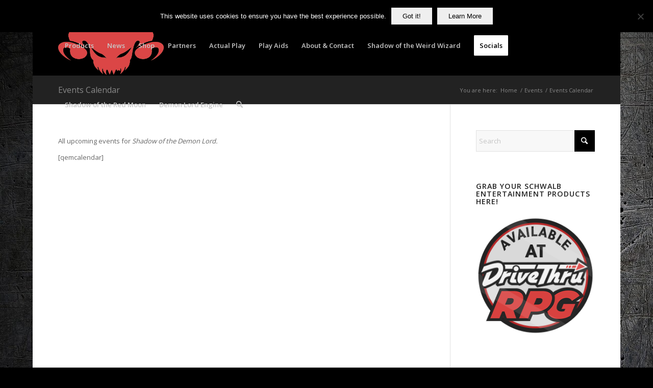

--- FILE ---
content_type: text/html; charset=UTF-8
request_url: https://schwalbentertainment.com/events/events-calendar/?qemmonth=4&qemyear=2023
body_size: 17155
content:
<!DOCTYPE html>
<html lang="en-US" class="html_boxed responsive av-preloader-disabled  html_header_top html_logo_left html_main_nav_header html_menu_right html_large html_header_sticky html_header_shrinking html_header_topbar_active html_mobile_menu_phone html_header_searchicon html_content_align_center html_header_unstick_top_disabled html_header_stretch_disabled html_elegant-blog html_av-overlay-side html_av-overlay-side-classic html_2 html_av-submenu-noclone html_entry_id_216 av-cookies-no-cookie-consent av-no-preview av-default-lightbox html_text_menu_active av-mobile-menu-switch-default">
<head>
<meta charset="UTF-8" />


<!-- mobile setting -->
<meta name="viewport" content="width=device-width, initial-scale=1">

<!-- Scripts/CSS and wp_head hook -->
<meta name='robots' content='index, follow, max-image-preview:large, max-snippet:-1, max-video-preview:-1' />

	<!-- This site is optimized with the Yoast SEO plugin v26.7 - https://yoast.com/wordpress/plugins/seo/ -->
	<title>Events Calendar - Schwalb Entertainment</title>
	<link rel="canonical" href="https://schwalbentertainment.com/events/events-calendar/" />
	<meta property="og:locale" content="en_US" />
	<meta property="og:type" content="article" />
	<meta property="og:title" content="Events Calendar - Schwalb Entertainment" />
	<meta property="og:description" content="All upcoming events for Shadow of the Demon Lord. [qemcalendar]" />
	<meta property="og:url" content="https://schwalbentertainment.com/events/events-calendar/" />
	<meta property="og:site_name" content="Schwalb Entertainment" />
	<meta property="article:publisher" content="https://www.facebook.com/schwalbentertainment" />
	<meta property="article:modified_time" content="2015-05-07T19:39:13+00:00" />
	<meta name="twitter:card" content="summary_large_image" />
	<meta name="twitter:site" content="@schwalb_ent" />
	<script type="application/ld+json" class="yoast-schema-graph">{"@context":"https://schema.org","@graph":[{"@type":"WebPage","@id":"https://schwalbentertainment.com/events/events-calendar/","url":"https://schwalbentertainment.com/events/events-calendar/","name":"Events Calendar - Schwalb Entertainment","isPartOf":{"@id":"https://schwalbentertainment.com/#website"},"datePublished":"2015-05-07T18:56:56+00:00","dateModified":"2015-05-07T19:39:13+00:00","breadcrumb":{"@id":"https://schwalbentertainment.com/events/events-calendar/#breadcrumb"},"inLanguage":"en-US","potentialAction":[{"@type":"ReadAction","target":["https://schwalbentertainment.com/events/events-calendar/"]}]},{"@type":"BreadcrumbList","@id":"https://schwalbentertainment.com/events/events-calendar/#breadcrumb","itemListElement":[{"@type":"ListItem","position":1,"name":"Home","item":"https://schwalbentertainment.com/"},{"@type":"ListItem","position":2,"name":"Events","item":"https://schwalbentertainment.com/events/"},{"@type":"ListItem","position":3,"name":"Events Calendar"}]},{"@type":"WebSite","@id":"https://schwalbentertainment.com/#website","url":"https://schwalbentertainment.com/","name":"Schwalb Entertainment","description":"The Demon Lord&#039;s Home Online!","publisher":{"@id":"https://schwalbentertainment.com/#organization"},"potentialAction":[{"@type":"SearchAction","target":{"@type":"EntryPoint","urlTemplate":"https://schwalbentertainment.com/?s={search_term_string}"},"query-input":{"@type":"PropertyValueSpecification","valueRequired":true,"valueName":"search_term_string"}}],"inLanguage":"en-US"},{"@type":"Organization","@id":"https://schwalbentertainment.com/#organization","name":"Schwalb Entertainment","url":"https://schwalbentertainment.com/","logo":{"@type":"ImageObject","inLanguage":"en-US","@id":"https://schwalbentertainment.com/#/schema/logo/image/","url":"https://schwalbentertainment.com/wp-content/uploads/2017/02/SE_Final-Logos-1.jpg","contentUrl":"https://schwalbentertainment.com/wp-content/uploads/2017/02/SE_Final-Logos-1.jpg","width":375,"height":208,"caption":"Schwalb Entertainment"},"image":{"@id":"https://schwalbentertainment.com/#/schema/logo/image/"},"sameAs":["https://www.facebook.com/schwalbentertainment","https://x.com/schwalb_ent"]}]}</script>
	<!-- / Yoast SEO plugin. -->


<link rel='dns-prefetch' href='//www.googletagmanager.com' />
<link rel="alternate" type="application/rss+xml" title="Schwalb Entertainment &raquo; Feed" href="https://schwalbentertainment.com/feed/" />
<link rel="alternate" type="application/rss+xml" title="Schwalb Entertainment &raquo; Comments Feed" href="https://schwalbentertainment.com/comments/feed/" />
<link rel="alternate" title="oEmbed (JSON)" type="application/json+oembed" href="https://schwalbentertainment.com/wp-json/oembed/1.0/embed?url=https%3A%2F%2Fschwalbentertainment.com%2Fevents%2Fevents-calendar%2F" />
<link rel="alternate" title="oEmbed (XML)" type="text/xml+oembed" href="https://schwalbentertainment.com/wp-json/oembed/1.0/embed?url=https%3A%2F%2Fschwalbentertainment.com%2Fevents%2Fevents-calendar%2F&#038;format=xml" />

<!-- google webfont font replacement -->

			<script type='text/javascript'>

				(function() {

					/*	check if webfonts are disabled by user setting via cookie - or user must opt in.	*/
					var html = document.getElementsByTagName('html')[0];
					var cookie_check = html.className.indexOf('av-cookies-needs-opt-in') >= 0 || html.className.indexOf('av-cookies-can-opt-out') >= 0;
					var allow_continue = true;
					var silent_accept_cookie = html.className.indexOf('av-cookies-user-silent-accept') >= 0;

					if( cookie_check && ! silent_accept_cookie )
					{
						if( ! document.cookie.match(/aviaCookieConsent/) || html.className.indexOf('av-cookies-session-refused') >= 0 )
						{
							allow_continue = false;
						}
						else
						{
							if( ! document.cookie.match(/aviaPrivacyRefuseCookiesHideBar/) )
							{
								allow_continue = false;
							}
							else if( ! document.cookie.match(/aviaPrivacyEssentialCookiesEnabled/) )
							{
								allow_continue = false;
							}
							else if( document.cookie.match(/aviaPrivacyGoogleWebfontsDisabled/) )
							{
								allow_continue = false;
							}
						}
					}

					if( allow_continue )
					{
						var f = document.createElement('link');

						f.type 	= 'text/css';
						f.rel 	= 'stylesheet';
						f.href 	= 'https://fonts.googleapis.com/css?family=Open+Sans:400,600&display=auto';
						f.id 	= 'avia-google-webfont';

						document.getElementsByTagName('head')[0].appendChild(f);
					}
				})();

			</script>
			<style id='wp-img-auto-sizes-contain-inline-css' type='text/css'>
img:is([sizes=auto i],[sizes^="auto," i]){contain-intrinsic-size:3000px 1500px}
/*# sourceURL=wp-img-auto-sizes-contain-inline-css */
</style>
<style id='wp-emoji-styles-inline-css' type='text/css'>

	img.wp-smiley, img.emoji {
		display: inline !important;
		border: none !important;
		box-shadow: none !important;
		height: 1em !important;
		width: 1em !important;
		margin: 0 0.07em !important;
		vertical-align: -0.1em !important;
		background: none !important;
		padding: 0 !important;
	}
/*# sourceURL=wp-emoji-styles-inline-css */
</style>
<style id='wp-block-library-inline-css' type='text/css'>
:root{--wp-block-synced-color:#7a00df;--wp-block-synced-color--rgb:122,0,223;--wp-bound-block-color:var(--wp-block-synced-color);--wp-editor-canvas-background:#ddd;--wp-admin-theme-color:#007cba;--wp-admin-theme-color--rgb:0,124,186;--wp-admin-theme-color-darker-10:#006ba1;--wp-admin-theme-color-darker-10--rgb:0,107,160.5;--wp-admin-theme-color-darker-20:#005a87;--wp-admin-theme-color-darker-20--rgb:0,90,135;--wp-admin-border-width-focus:2px}@media (min-resolution:192dpi){:root{--wp-admin-border-width-focus:1.5px}}.wp-element-button{cursor:pointer}:root .has-very-light-gray-background-color{background-color:#eee}:root .has-very-dark-gray-background-color{background-color:#313131}:root .has-very-light-gray-color{color:#eee}:root .has-very-dark-gray-color{color:#313131}:root .has-vivid-green-cyan-to-vivid-cyan-blue-gradient-background{background:linear-gradient(135deg,#00d084,#0693e3)}:root .has-purple-crush-gradient-background{background:linear-gradient(135deg,#34e2e4,#4721fb 50%,#ab1dfe)}:root .has-hazy-dawn-gradient-background{background:linear-gradient(135deg,#faaca8,#dad0ec)}:root .has-subdued-olive-gradient-background{background:linear-gradient(135deg,#fafae1,#67a671)}:root .has-atomic-cream-gradient-background{background:linear-gradient(135deg,#fdd79a,#004a59)}:root .has-nightshade-gradient-background{background:linear-gradient(135deg,#330968,#31cdcf)}:root .has-midnight-gradient-background{background:linear-gradient(135deg,#020381,#2874fc)}:root{--wp--preset--font-size--normal:16px;--wp--preset--font-size--huge:42px}.has-regular-font-size{font-size:1em}.has-larger-font-size{font-size:2.625em}.has-normal-font-size{font-size:var(--wp--preset--font-size--normal)}.has-huge-font-size{font-size:var(--wp--preset--font-size--huge)}.has-text-align-center{text-align:center}.has-text-align-left{text-align:left}.has-text-align-right{text-align:right}.has-fit-text{white-space:nowrap!important}#end-resizable-editor-section{display:none}.aligncenter{clear:both}.items-justified-left{justify-content:flex-start}.items-justified-center{justify-content:center}.items-justified-right{justify-content:flex-end}.items-justified-space-between{justify-content:space-between}.screen-reader-text{border:0;clip-path:inset(50%);height:1px;margin:-1px;overflow:hidden;padding:0;position:absolute;width:1px;word-wrap:normal!important}.screen-reader-text:focus{background-color:#ddd;clip-path:none;color:#444;display:block;font-size:1em;height:auto;left:5px;line-height:normal;padding:15px 23px 14px;text-decoration:none;top:5px;width:auto;z-index:100000}html :where(.has-border-color){border-style:solid}html :where([style*=border-top-color]){border-top-style:solid}html :where([style*=border-right-color]){border-right-style:solid}html :where([style*=border-bottom-color]){border-bottom-style:solid}html :where([style*=border-left-color]){border-left-style:solid}html :where([style*=border-width]){border-style:solid}html :where([style*=border-top-width]){border-top-style:solid}html :where([style*=border-right-width]){border-right-style:solid}html :where([style*=border-bottom-width]){border-bottom-style:solid}html :where([style*=border-left-width]){border-left-style:solid}html :where(img[class*=wp-image-]){height:auto;max-width:100%}:where(figure){margin:0 0 1em}html :where(.is-position-sticky){--wp-admin--admin-bar--position-offset:var(--wp-admin--admin-bar--height,0px)}@media screen and (max-width:600px){html :where(.is-position-sticky){--wp-admin--admin-bar--position-offset:0px}}

/*# sourceURL=wp-block-library-inline-css */
</style><style id='global-styles-inline-css' type='text/css'>
:root{--wp--preset--aspect-ratio--square: 1;--wp--preset--aspect-ratio--4-3: 4/3;--wp--preset--aspect-ratio--3-4: 3/4;--wp--preset--aspect-ratio--3-2: 3/2;--wp--preset--aspect-ratio--2-3: 2/3;--wp--preset--aspect-ratio--16-9: 16/9;--wp--preset--aspect-ratio--9-16: 9/16;--wp--preset--color--black: #000000;--wp--preset--color--cyan-bluish-gray: #abb8c3;--wp--preset--color--white: #ffffff;--wp--preset--color--pale-pink: #f78da7;--wp--preset--color--vivid-red: #cf2e2e;--wp--preset--color--luminous-vivid-orange: #ff6900;--wp--preset--color--luminous-vivid-amber: #fcb900;--wp--preset--color--light-green-cyan: #7bdcb5;--wp--preset--color--vivid-green-cyan: #00d084;--wp--preset--color--pale-cyan-blue: #8ed1fc;--wp--preset--color--vivid-cyan-blue: #0693e3;--wp--preset--color--vivid-purple: #9b51e0;--wp--preset--color--metallic-red: #b02b2c;--wp--preset--color--maximum-yellow-red: #edae44;--wp--preset--color--yellow-sun: #eeee22;--wp--preset--color--palm-leaf: #83a846;--wp--preset--color--aero: #7bb0e7;--wp--preset--color--old-lavender: #745f7e;--wp--preset--color--steel-teal: #5f8789;--wp--preset--color--raspberry-pink: #d65799;--wp--preset--color--medium-turquoise: #4ecac2;--wp--preset--gradient--vivid-cyan-blue-to-vivid-purple: linear-gradient(135deg,rgb(6,147,227) 0%,rgb(155,81,224) 100%);--wp--preset--gradient--light-green-cyan-to-vivid-green-cyan: linear-gradient(135deg,rgb(122,220,180) 0%,rgb(0,208,130) 100%);--wp--preset--gradient--luminous-vivid-amber-to-luminous-vivid-orange: linear-gradient(135deg,rgb(252,185,0) 0%,rgb(255,105,0) 100%);--wp--preset--gradient--luminous-vivid-orange-to-vivid-red: linear-gradient(135deg,rgb(255,105,0) 0%,rgb(207,46,46) 100%);--wp--preset--gradient--very-light-gray-to-cyan-bluish-gray: linear-gradient(135deg,rgb(238,238,238) 0%,rgb(169,184,195) 100%);--wp--preset--gradient--cool-to-warm-spectrum: linear-gradient(135deg,rgb(74,234,220) 0%,rgb(151,120,209) 20%,rgb(207,42,186) 40%,rgb(238,44,130) 60%,rgb(251,105,98) 80%,rgb(254,248,76) 100%);--wp--preset--gradient--blush-light-purple: linear-gradient(135deg,rgb(255,206,236) 0%,rgb(152,150,240) 100%);--wp--preset--gradient--blush-bordeaux: linear-gradient(135deg,rgb(254,205,165) 0%,rgb(254,45,45) 50%,rgb(107,0,62) 100%);--wp--preset--gradient--luminous-dusk: linear-gradient(135deg,rgb(255,203,112) 0%,rgb(199,81,192) 50%,rgb(65,88,208) 100%);--wp--preset--gradient--pale-ocean: linear-gradient(135deg,rgb(255,245,203) 0%,rgb(182,227,212) 50%,rgb(51,167,181) 100%);--wp--preset--gradient--electric-grass: linear-gradient(135deg,rgb(202,248,128) 0%,rgb(113,206,126) 100%);--wp--preset--gradient--midnight: linear-gradient(135deg,rgb(2,3,129) 0%,rgb(40,116,252) 100%);--wp--preset--font-size--small: 1rem;--wp--preset--font-size--medium: 1.125rem;--wp--preset--font-size--large: 1.75rem;--wp--preset--font-size--x-large: clamp(1.75rem, 3vw, 2.25rem);--wp--preset--spacing--20: 0.44rem;--wp--preset--spacing--30: 0.67rem;--wp--preset--spacing--40: 1rem;--wp--preset--spacing--50: 1.5rem;--wp--preset--spacing--60: 2.25rem;--wp--preset--spacing--70: 3.38rem;--wp--preset--spacing--80: 5.06rem;--wp--preset--shadow--natural: 6px 6px 9px rgba(0, 0, 0, 0.2);--wp--preset--shadow--deep: 12px 12px 50px rgba(0, 0, 0, 0.4);--wp--preset--shadow--sharp: 6px 6px 0px rgba(0, 0, 0, 0.2);--wp--preset--shadow--outlined: 6px 6px 0px -3px rgb(255, 255, 255), 6px 6px rgb(0, 0, 0);--wp--preset--shadow--crisp: 6px 6px 0px rgb(0, 0, 0);}:root { --wp--style--global--content-size: 800px;--wp--style--global--wide-size: 1130px; }:where(body) { margin: 0; }.wp-site-blocks > .alignleft { float: left; margin-right: 2em; }.wp-site-blocks > .alignright { float: right; margin-left: 2em; }.wp-site-blocks > .aligncenter { justify-content: center; margin-left: auto; margin-right: auto; }:where(.is-layout-flex){gap: 0.5em;}:where(.is-layout-grid){gap: 0.5em;}.is-layout-flow > .alignleft{float: left;margin-inline-start: 0;margin-inline-end: 2em;}.is-layout-flow > .alignright{float: right;margin-inline-start: 2em;margin-inline-end: 0;}.is-layout-flow > .aligncenter{margin-left: auto !important;margin-right: auto !important;}.is-layout-constrained > .alignleft{float: left;margin-inline-start: 0;margin-inline-end: 2em;}.is-layout-constrained > .alignright{float: right;margin-inline-start: 2em;margin-inline-end: 0;}.is-layout-constrained > .aligncenter{margin-left: auto !important;margin-right: auto !important;}.is-layout-constrained > :where(:not(.alignleft):not(.alignright):not(.alignfull)){max-width: var(--wp--style--global--content-size);margin-left: auto !important;margin-right: auto !important;}.is-layout-constrained > .alignwide{max-width: var(--wp--style--global--wide-size);}body .is-layout-flex{display: flex;}.is-layout-flex{flex-wrap: wrap;align-items: center;}.is-layout-flex > :is(*, div){margin: 0;}body .is-layout-grid{display: grid;}.is-layout-grid > :is(*, div){margin: 0;}body{padding-top: 0px;padding-right: 0px;padding-bottom: 0px;padding-left: 0px;}a:where(:not(.wp-element-button)){text-decoration: underline;}:root :where(.wp-element-button, .wp-block-button__link){background-color: #32373c;border-width: 0;color: #fff;font-family: inherit;font-size: inherit;font-style: inherit;font-weight: inherit;letter-spacing: inherit;line-height: inherit;padding-top: calc(0.667em + 2px);padding-right: calc(1.333em + 2px);padding-bottom: calc(0.667em + 2px);padding-left: calc(1.333em + 2px);text-decoration: none;text-transform: inherit;}.has-black-color{color: var(--wp--preset--color--black) !important;}.has-cyan-bluish-gray-color{color: var(--wp--preset--color--cyan-bluish-gray) !important;}.has-white-color{color: var(--wp--preset--color--white) !important;}.has-pale-pink-color{color: var(--wp--preset--color--pale-pink) !important;}.has-vivid-red-color{color: var(--wp--preset--color--vivid-red) !important;}.has-luminous-vivid-orange-color{color: var(--wp--preset--color--luminous-vivid-orange) !important;}.has-luminous-vivid-amber-color{color: var(--wp--preset--color--luminous-vivid-amber) !important;}.has-light-green-cyan-color{color: var(--wp--preset--color--light-green-cyan) !important;}.has-vivid-green-cyan-color{color: var(--wp--preset--color--vivid-green-cyan) !important;}.has-pale-cyan-blue-color{color: var(--wp--preset--color--pale-cyan-blue) !important;}.has-vivid-cyan-blue-color{color: var(--wp--preset--color--vivid-cyan-blue) !important;}.has-vivid-purple-color{color: var(--wp--preset--color--vivid-purple) !important;}.has-metallic-red-color{color: var(--wp--preset--color--metallic-red) !important;}.has-maximum-yellow-red-color{color: var(--wp--preset--color--maximum-yellow-red) !important;}.has-yellow-sun-color{color: var(--wp--preset--color--yellow-sun) !important;}.has-palm-leaf-color{color: var(--wp--preset--color--palm-leaf) !important;}.has-aero-color{color: var(--wp--preset--color--aero) !important;}.has-old-lavender-color{color: var(--wp--preset--color--old-lavender) !important;}.has-steel-teal-color{color: var(--wp--preset--color--steel-teal) !important;}.has-raspberry-pink-color{color: var(--wp--preset--color--raspberry-pink) !important;}.has-medium-turquoise-color{color: var(--wp--preset--color--medium-turquoise) !important;}.has-black-background-color{background-color: var(--wp--preset--color--black) !important;}.has-cyan-bluish-gray-background-color{background-color: var(--wp--preset--color--cyan-bluish-gray) !important;}.has-white-background-color{background-color: var(--wp--preset--color--white) !important;}.has-pale-pink-background-color{background-color: var(--wp--preset--color--pale-pink) !important;}.has-vivid-red-background-color{background-color: var(--wp--preset--color--vivid-red) !important;}.has-luminous-vivid-orange-background-color{background-color: var(--wp--preset--color--luminous-vivid-orange) !important;}.has-luminous-vivid-amber-background-color{background-color: var(--wp--preset--color--luminous-vivid-amber) !important;}.has-light-green-cyan-background-color{background-color: var(--wp--preset--color--light-green-cyan) !important;}.has-vivid-green-cyan-background-color{background-color: var(--wp--preset--color--vivid-green-cyan) !important;}.has-pale-cyan-blue-background-color{background-color: var(--wp--preset--color--pale-cyan-blue) !important;}.has-vivid-cyan-blue-background-color{background-color: var(--wp--preset--color--vivid-cyan-blue) !important;}.has-vivid-purple-background-color{background-color: var(--wp--preset--color--vivid-purple) !important;}.has-metallic-red-background-color{background-color: var(--wp--preset--color--metallic-red) !important;}.has-maximum-yellow-red-background-color{background-color: var(--wp--preset--color--maximum-yellow-red) !important;}.has-yellow-sun-background-color{background-color: var(--wp--preset--color--yellow-sun) !important;}.has-palm-leaf-background-color{background-color: var(--wp--preset--color--palm-leaf) !important;}.has-aero-background-color{background-color: var(--wp--preset--color--aero) !important;}.has-old-lavender-background-color{background-color: var(--wp--preset--color--old-lavender) !important;}.has-steel-teal-background-color{background-color: var(--wp--preset--color--steel-teal) !important;}.has-raspberry-pink-background-color{background-color: var(--wp--preset--color--raspberry-pink) !important;}.has-medium-turquoise-background-color{background-color: var(--wp--preset--color--medium-turquoise) !important;}.has-black-border-color{border-color: var(--wp--preset--color--black) !important;}.has-cyan-bluish-gray-border-color{border-color: var(--wp--preset--color--cyan-bluish-gray) !important;}.has-white-border-color{border-color: var(--wp--preset--color--white) !important;}.has-pale-pink-border-color{border-color: var(--wp--preset--color--pale-pink) !important;}.has-vivid-red-border-color{border-color: var(--wp--preset--color--vivid-red) !important;}.has-luminous-vivid-orange-border-color{border-color: var(--wp--preset--color--luminous-vivid-orange) !important;}.has-luminous-vivid-amber-border-color{border-color: var(--wp--preset--color--luminous-vivid-amber) !important;}.has-light-green-cyan-border-color{border-color: var(--wp--preset--color--light-green-cyan) !important;}.has-vivid-green-cyan-border-color{border-color: var(--wp--preset--color--vivid-green-cyan) !important;}.has-pale-cyan-blue-border-color{border-color: var(--wp--preset--color--pale-cyan-blue) !important;}.has-vivid-cyan-blue-border-color{border-color: var(--wp--preset--color--vivid-cyan-blue) !important;}.has-vivid-purple-border-color{border-color: var(--wp--preset--color--vivid-purple) !important;}.has-metallic-red-border-color{border-color: var(--wp--preset--color--metallic-red) !important;}.has-maximum-yellow-red-border-color{border-color: var(--wp--preset--color--maximum-yellow-red) !important;}.has-yellow-sun-border-color{border-color: var(--wp--preset--color--yellow-sun) !important;}.has-palm-leaf-border-color{border-color: var(--wp--preset--color--palm-leaf) !important;}.has-aero-border-color{border-color: var(--wp--preset--color--aero) !important;}.has-old-lavender-border-color{border-color: var(--wp--preset--color--old-lavender) !important;}.has-steel-teal-border-color{border-color: var(--wp--preset--color--steel-teal) !important;}.has-raspberry-pink-border-color{border-color: var(--wp--preset--color--raspberry-pink) !important;}.has-medium-turquoise-border-color{border-color: var(--wp--preset--color--medium-turquoise) !important;}.has-vivid-cyan-blue-to-vivid-purple-gradient-background{background: var(--wp--preset--gradient--vivid-cyan-blue-to-vivid-purple) !important;}.has-light-green-cyan-to-vivid-green-cyan-gradient-background{background: var(--wp--preset--gradient--light-green-cyan-to-vivid-green-cyan) !important;}.has-luminous-vivid-amber-to-luminous-vivid-orange-gradient-background{background: var(--wp--preset--gradient--luminous-vivid-amber-to-luminous-vivid-orange) !important;}.has-luminous-vivid-orange-to-vivid-red-gradient-background{background: var(--wp--preset--gradient--luminous-vivid-orange-to-vivid-red) !important;}.has-very-light-gray-to-cyan-bluish-gray-gradient-background{background: var(--wp--preset--gradient--very-light-gray-to-cyan-bluish-gray) !important;}.has-cool-to-warm-spectrum-gradient-background{background: var(--wp--preset--gradient--cool-to-warm-spectrum) !important;}.has-blush-light-purple-gradient-background{background: var(--wp--preset--gradient--blush-light-purple) !important;}.has-blush-bordeaux-gradient-background{background: var(--wp--preset--gradient--blush-bordeaux) !important;}.has-luminous-dusk-gradient-background{background: var(--wp--preset--gradient--luminous-dusk) !important;}.has-pale-ocean-gradient-background{background: var(--wp--preset--gradient--pale-ocean) !important;}.has-electric-grass-gradient-background{background: var(--wp--preset--gradient--electric-grass) !important;}.has-midnight-gradient-background{background: var(--wp--preset--gradient--midnight) !important;}.has-small-font-size{font-size: var(--wp--preset--font-size--small) !important;}.has-medium-font-size{font-size: var(--wp--preset--font-size--medium) !important;}.has-large-font-size{font-size: var(--wp--preset--font-size--large) !important;}.has-x-large-font-size{font-size: var(--wp--preset--font-size--x-large) !important;}
/*# sourceURL=global-styles-inline-css */
</style>

<link rel='stylesheet' id='cookie-notice-front-css' href='https://schwalbentertainment.com/wp-content/plugins/cookie-notice/css/front.min.css?ver=2.5.11' type='text/css' media='all' />
<link rel='stylesheet' id='tablepress-default-css' href='https://schwalbentertainment.com/wp-content/plugins/tablepress/css/build/default.css?ver=3.2.6' type='text/css' media='all' />
<link rel='stylesheet' id='avia-merged-styles-css' href='https://schwalbentertainment.com/wp-content/uploads/dynamic_avia/avia-merged-styles-007ff9634aee22f1027fcddf17e8a947---696b62267172e.css' type='text/css' media='all' />
<script type="text/javascript" src="https://schwalbentertainment.com/wp-includes/js/jquery/jquery.min.js?ver=3.7.1" id="jquery-core-js"></script>
<script type="text/javascript" src="https://schwalbentertainment.com/wp-includes/js/jquery/jquery-migrate.min.js?ver=3.4.1" id="jquery-migrate-js"></script>
<script type="text/javascript" id="cookie-notice-front-js-before">
/* <![CDATA[ */
var cnArgs = {"ajaxUrl":"https:\/\/schwalbentertainment.com\/wp-admin\/admin-ajax.php","nonce":"053eedc480","hideEffect":"fade","position":"top","onScroll":false,"onScrollOffset":100,"onClick":false,"cookieName":"cookie_notice_accepted","cookieTime":7862400,"cookieTimeRejected":2592000,"globalCookie":false,"redirection":false,"cache":false,"revokeCookies":false,"revokeCookiesOpt":"automatic"};

//# sourceURL=cookie-notice-front-js-before
/* ]]> */
</script>
<script type="text/javascript" src="https://schwalbentertainment.com/wp-content/plugins/cookie-notice/js/front.min.js?ver=2.5.11" id="cookie-notice-front-js"></script>
<script type="text/javascript" src="https://www.googletagmanager.com/gtag/js?id=UA-91816821-1&amp;ver=6.9" id="wk-analytics-script-js"></script>
<script type="text/javascript" id="wk-analytics-script-js-after">
/* <![CDATA[ */
function shouldTrack(){
var trackLoggedIn = false;
var loggedIn = false;
if(!loggedIn){
return true;
} else if( trackLoggedIn ) {
return true;
}
return false;
}
function hasWKGoogleAnalyticsCookie() {
return (new RegExp('wp_wk_ga_untrack_' + document.location.hostname)).test(document.cookie);
}
if (!hasWKGoogleAnalyticsCookie() && shouldTrack()) {
//Google Analytics
window.dataLayer = window.dataLayer || [];
function gtag(){dataLayer.push(arguments);}
gtag('js', new Date());
gtag('config', 'UA-91816821-1');
}

//# sourceURL=wk-analytics-script-js-after
/* ]]> */
</script>
<script type="text/javascript" src="https://schwalbentertainment.com/wp-content/uploads/dynamic_avia/avia-head-scripts-4eef96767e7ec578c4dcc5eae96076c2---696b62268d628.js" id="avia-head-scripts-js"></script>
<link rel="https://api.w.org/" href="https://schwalbentertainment.com/wp-json/" /><link rel="alternate" title="JSON" type="application/json" href="https://schwalbentertainment.com/wp-json/wp/v2/pages/216" /><script type="text/javascript">
(function(url){
	if(/(?:Chrome\/26\.0\.1410\.63 Safari\/537\.31|WordfenceTestMonBot)/.test(navigator.userAgent)){ return; }
	var addEvent = function(evt, handler) {
		if (window.addEventListener) {
			document.addEventListener(evt, handler, false);
		} else if (window.attachEvent) {
			document.attachEvent('on' + evt, handler);
		}
	};
	var removeEvent = function(evt, handler) {
		if (window.removeEventListener) {
			document.removeEventListener(evt, handler, false);
		} else if (window.detachEvent) {
			document.detachEvent('on' + evt, handler);
		}
	};
	var evts = 'contextmenu dblclick drag dragend dragenter dragleave dragover dragstart drop keydown keypress keyup mousedown mousemove mouseout mouseover mouseup mousewheel scroll'.split(' ');
	var logHuman = function() {
		if (window.wfLogHumanRan) { return; }
		window.wfLogHumanRan = true;
		var wfscr = document.createElement('script');
		wfscr.type = 'text/javascript';
		wfscr.async = true;
		wfscr.src = url + '&r=' + Math.random();
		(document.getElementsByTagName('head')[0]||document.getElementsByTagName('body')[0]).appendChild(wfscr);
		for (var i = 0; i < evts.length; i++) {
			removeEvent(evts[i], logHuman);
		}
	};
	for (var i = 0; i < evts.length; i++) {
		addEvent(evts[i], logHuman);
	}
})('//schwalbentertainment.com/?wordfence_lh=1&hid=D9193401723D432A345E69667040277B');
</script>
<link rel="icon" href="https://schwalbentertainment.com/wp-content/uploads/2017/02/favicon.png" type="image/png">
<!--[if lt IE 9]><script src="https://schwalbentertainment.com/wp-content/themes/enfold/js/html5shiv.js"></script><![endif]--><link rel="profile" href="https://gmpg.org/xfn/11" />
<link rel="alternate" type="application/rss+xml" title="Schwalb Entertainment RSS2 Feed" href="https://schwalbentertainment.com/feed/" />
<link rel="pingback" href="https://schwalbentertainment.com/xmlrpc.php" />
<style type="text/css">.recentcomments a{display:inline !important;padding:0 !important;margin:0 !important;}</style>
<!-- To speed up the rendering and to display the site as fast as possible to the user we include some styles and scripts for above the fold content inline -->
<script type="text/javascript">'use strict';var avia_is_mobile=!1;if(/Android|webOS|iPhone|iPad|iPod|BlackBerry|IEMobile|Opera Mini/i.test(navigator.userAgent)&&'ontouchstart' in document.documentElement){avia_is_mobile=!0;document.documentElement.className+=' avia_mobile '}
else{document.documentElement.className+=' avia_desktop '};document.documentElement.className+=' js_active ';(function(){var e=['-webkit-','-moz-','-ms-',''],n='',o=!1,a=!1;for(var t in e){if(e[t]+'transform' in document.documentElement.style){o=!0;n=e[t]+'transform'};if(e[t]+'perspective' in document.documentElement.style){a=!0}};if(o){document.documentElement.className+=' avia_transform '};if(a){document.documentElement.className+=' avia_transform3d '};if(typeof document.getElementsByClassName=='function'&&typeof document.documentElement.getBoundingClientRect=='function'&&avia_is_mobile==!1){if(n&&window.innerHeight>0){setTimeout(function(){var e=0,o={},a=0,t=document.getElementsByClassName('av-parallax'),i=window.pageYOffset||document.documentElement.scrollTop;for(e=0;e<t.length;e++){t[e].style.top='0px';o=t[e].getBoundingClientRect();a=Math.ceil((window.innerHeight+i-o.top)*0.3);t[e].style[n]='translate(0px, '+a+'px)';t[e].style.top='auto';t[e].className+=' enabled-parallax '}},50)}}})();</script><style type="text/css">
		@font-face {font-family: 'entypo-fontello-enfold'; font-weight: normal; font-style: normal; font-display: auto;
		src: url('https://schwalbentertainment.com/wp-content/themes/enfold/config-templatebuilder/avia-template-builder/assets/fonts/entypo-fontello-enfold/entypo-fontello-enfold.woff2') format('woff2'),
		url('https://schwalbentertainment.com/wp-content/themes/enfold/config-templatebuilder/avia-template-builder/assets/fonts/entypo-fontello-enfold/entypo-fontello-enfold.woff') format('woff'),
		url('https://schwalbentertainment.com/wp-content/themes/enfold/config-templatebuilder/avia-template-builder/assets/fonts/entypo-fontello-enfold/entypo-fontello-enfold.ttf') format('truetype'),
		url('https://schwalbentertainment.com/wp-content/themes/enfold/config-templatebuilder/avia-template-builder/assets/fonts/entypo-fontello-enfold/entypo-fontello-enfold.svg#entypo-fontello-enfold') format('svg'),
		url('https://schwalbentertainment.com/wp-content/themes/enfold/config-templatebuilder/avia-template-builder/assets/fonts/entypo-fontello-enfold/entypo-fontello-enfold.eot'),
		url('https://schwalbentertainment.com/wp-content/themes/enfold/config-templatebuilder/avia-template-builder/assets/fonts/entypo-fontello-enfold/entypo-fontello-enfold.eot?#iefix') format('embedded-opentype');
		}

		#top .avia-font-entypo-fontello-enfold, body .avia-font-entypo-fontello-enfold, html body [data-av_iconfont='entypo-fontello-enfold']:before{ font-family: 'entypo-fontello-enfold'; }
		
		@font-face {font-family: 'entypo-fontello'; font-weight: normal; font-style: normal; font-display: auto;
		src: url('https://schwalbentertainment.com/wp-content/themes/enfold/config-templatebuilder/avia-template-builder/assets/fonts/entypo-fontello/entypo-fontello.woff2') format('woff2'),
		url('https://schwalbentertainment.com/wp-content/themes/enfold/config-templatebuilder/avia-template-builder/assets/fonts/entypo-fontello/entypo-fontello.woff') format('woff'),
		url('https://schwalbentertainment.com/wp-content/themes/enfold/config-templatebuilder/avia-template-builder/assets/fonts/entypo-fontello/entypo-fontello.ttf') format('truetype'),
		url('https://schwalbentertainment.com/wp-content/themes/enfold/config-templatebuilder/avia-template-builder/assets/fonts/entypo-fontello/entypo-fontello.svg#entypo-fontello') format('svg'),
		url('https://schwalbentertainment.com/wp-content/themes/enfold/config-templatebuilder/avia-template-builder/assets/fonts/entypo-fontello/entypo-fontello.eot'),
		url('https://schwalbentertainment.com/wp-content/themes/enfold/config-templatebuilder/avia-template-builder/assets/fonts/entypo-fontello/entypo-fontello.eot?#iefix') format('embedded-opentype');
		}

		#top .avia-font-entypo-fontello, body .avia-font-entypo-fontello, html body [data-av_iconfont='entypo-fontello']:before{ font-family: 'entypo-fontello'; }
		</style>

<!--
Debugging Info for Theme support: 

Theme: Enfold
Version: 7.1.3
Installed: enfold
AviaFramework Version: 5.6
AviaBuilder Version: 6.0
aviaElementManager Version: 1.0.1
ML:128-PU:87-PLA:12
WP:6.9
Compress: CSS:all theme files - JS:all theme files
Updates: enabled - token has changed and not verified
PLAu:10
-->
</head>

<body data-rsssl=1 id="top" class="wp-singular page-template-default page page-id-216 page-child parent-pageid-221 wp-theme-enfold boxed rtl_columns av-curtain-numeric open_sans  cookies-not-set metaslider-plugin post-type-page avia-responsive-images-support" itemscope="itemscope" itemtype="https://schema.org/WebPage" >

	
	<div id='wrap_all'>

	
<header id='header' class='all_colors header_color dark_bg_color  av_header_top av_logo_left av_main_nav_header av_menu_right av_large av_header_sticky av_header_shrinking av_header_stretch_disabled av_mobile_menu_phone av_header_searchicon av_header_unstick_top_disabled av_bottom_nav_disabled  av_header_border_disabled' aria-label="Header" data-av_shrink_factor='50' role="banner" itemscope="itemscope" itemtype="https://schema.org/WPHeader" >

		<div id='header_meta' class='container_wrap container_wrap_meta  av_secondary_right av_extra_header_active av_entry_id_216'>

			      <div class='container'>
			      			      </div>
		</div>

		<div  id='header_main' class='container_wrap container_wrap_logo'>

        <div class='container av-logo-container'><div class='inner-container'><span class='logo avia-standard-logo'><a href='https://schwalbentertainment.com/' class='' aria-label='Schwalb Entertainment' title='Schwalb Entertainment'><img src="https://schwalbentertainment.com/wp-content/uploads/2015/01/red-logo-transparent.png" srcset="https://schwalbentertainment.com/wp-content/uploads/2015/01/red-logo-transparent.png 359w, https://schwalbentertainment.com/wp-content/uploads/2015/01/red-logo-transparent-300x168.png 300w" sizes="(max-width: 359px) 100vw, 359px" height="100" width="300" alt='Schwalb Entertainment' title='Schwalb Entertainment' /></a></span><nav class='main_menu' data-selectname='Select a page'  role="navigation" itemscope="itemscope" itemtype="https://schema.org/SiteNavigationElement" ><div class="avia-menu av-main-nav-wrap"><ul role="menu" class="menu av-main-nav" id="avia-menu"><li role="menuitem" id="menu-item-726" class="menu-item menu-item-type-post_type menu-item-object-page menu-item-has-children menu-item-top-level menu-item-top-level-1"><a href="https://schwalbentertainment.com/products/" itemprop="url" tabindex="0"><span class="avia-bullet"></span><span class="avia-menu-text">Products</span><span class="avia-menu-fx"><span class="avia-arrow-wrap"><span class="avia-arrow"></span></span></span></a>


<ul class="sub-menu">
	<li role="menuitem" id="menu-item-35" class="menu-item menu-item-type-post_type menu-item-object-page"><a href="https://schwalbentertainment.com/shadow-of-the-demon-lord/" itemprop="url" tabindex="0"><span class="avia-bullet"></span><span class="avia-menu-text">Shadow of the Demon Lord</span></a></li>
	<li role="menuitem" id="menu-item-6018" class="menu-item menu-item-type-custom menu-item-object-custom"><a href="https://schwalbentertainment.com/shadow-of-the-weird-wizard/" itemprop="url" tabindex="0"><span class="avia-bullet"></span><span class="avia-menu-text">Shadow of the Weird Wizard</span></a></li>
	<li role="menuitem" id="menu-item-3330" class="menu-item menu-item-type-post_type menu-item-object-page"><a href="https://schwalbentertainment.com/punkapocalyptic-the-roleplaying-game/" itemprop="url" tabindex="0"><span class="avia-bullet"></span><span class="avia-menu-text">PunkApocalyptic</span></a></li>
	<li role="menuitem" id="menu-item-732" class="menu-item menu-item-type-post_type menu-item-object-page"><a href="https://schwalbentertainment.com/godless-role-playing-game/" itemprop="url" tabindex="0"><span class="avia-bullet"></span><span class="avia-menu-text">Godless</span></a></li>
	<li role="menuitem" id="menu-item-4645" class="menu-item menu-item-type-post_type menu-item-object-page"><a href="https://schwalbentertainment.com/freeport/" itemprop="url" tabindex="0"><span class="avia-bullet"></span><span class="avia-menu-text">Freeport</span></a></li>
	<li role="menuitem" id="menu-item-4761" class="menu-item menu-item-type-post_type menu-item-object-page"><a href="https://schwalbentertainment.com/adventures/" itemprop="url" tabindex="0"><span class="avia-bullet"></span><span class="avia-menu-text">Adventures</span></a></li>
	<li role="menuitem" id="menu-item-5104" class="menu-item menu-item-type-post_type menu-item-object-page"><a href="https://schwalbentertainment.com/when-the-wolf-comes-rpg/" itemprop="url" tabindex="0"><span class="avia-bullet"></span><span class="avia-menu-text">When the Wolf Comes RPG</span></a></li>
	<li role="menuitem" id="menu-item-779" class="menu-item menu-item-type-post_type menu-item-object-page"><a href="https://schwalbentertainment.com/products/chronicles-demon-lord/" itemprop="url" tabindex="0"><span class="avia-bullet"></span><span class="avia-menu-text">Anthologies</span></a></li>
	<li role="menuitem" id="menu-item-733" class="menu-item menu-item-type-post_type menu-item-object-page"><a href="https://schwalbentertainment.com/products/accessories/" itemprop="url" tabindex="0"><span class="avia-bullet"></span><span class="avia-menu-text">Accessories</span></a></li>
</ul>
</li>
<li role="menuitem" id="menu-item-3019" class="menu-item menu-item-type-custom menu-item-object-custom menu-item-has-children menu-item-top-level menu-item-top-level-2"><a href="#" itemprop="url" tabindex="0"><span class="avia-bullet"></span><span class="avia-menu-text">News</span><span class="avia-menu-fx"><span class="avia-arrow-wrap"><span class="avia-arrow"></span></span></span></a>


<ul class="sub-menu">
	<li role="menuitem" id="menu-item-1024" class="menu-item menu-item-type-post_type menu-item-object-page"><a href="https://schwalbentertainment.com/news/subscribe-mailing-list/" itemprop="url" tabindex="0"><span class="avia-bullet"></span><span class="avia-menu-text">Subscribe to our mailing list</span></a></li>
	<li role="menuitem" id="menu-item-897" class="menu-item menu-item-type-taxonomy menu-item-object-category"><a href="https://schwalbentertainment.com/category/latest-releases/" itemprop="url" tabindex="0"><span class="avia-bullet"></span><span class="avia-menu-text">Latest Releases</span></a></li>
	<li role="menuitem" id="menu-item-896" class="menu-item menu-item-type-taxonomy menu-item-object-category"><a href="https://schwalbentertainment.com/category/news-and-events/" itemprop="url" tabindex="0"><span class="avia-bullet"></span><span class="avia-menu-text">News and Events</span></a></li>
	<li role="menuitem" id="menu-item-1281" class="menu-item menu-item-type-post_type menu-item-object-page"><a href="https://schwalbentertainment.com/news/media/" itemprop="url" tabindex="0"><span class="avia-bullet"></span><span class="avia-menu-text">Media &#038; Interviews</span></a></li>
	<li role="menuitem" id="menu-item-899" class="menu-item menu-item-type-taxonomy menu-item-object-category"><a href="https://schwalbentertainment.com/category/developer-notes/" itemprop="url" tabindex="0"><span class="avia-bullet"></span><span class="avia-menu-text">Developer Notes</span></a></li>
</ul>
</li>
<li role="menuitem" id="menu-item-36" class="menu-item menu-item-type-custom menu-item-object-custom menu-item-top-level menu-item-top-level-3"><a target="_blank" href="https://www.drivethrurpg.com/browse/pub/8782/Schwalb-Entertainment" itemprop="url" tabindex="0"><span class="avia-bullet"></span><span class="avia-menu-text">Shop</span><span class="avia-menu-fx"><span class="avia-arrow-wrap"><span class="avia-arrow"></span></span></span></a></li>
<li role="menuitem" id="menu-item-2089" class="menu-item menu-item-type-post_type menu-item-object-page menu-item-top-level menu-item-top-level-4"><a href="https://schwalbentertainment.com/partners/" itemprop="url" tabindex="0"><span class="avia-bullet"></span><span class="avia-menu-text">Partners</span><span class="avia-menu-fx"><span class="avia-arrow-wrap"><span class="avia-arrow"></span></span></span></a></li>
<li role="menuitem" id="menu-item-1980" class="menu-item menu-item-type-post_type menu-item-object-page menu-item-top-level menu-item-top-level-5"><a href="https://schwalbentertainment.com/news/demon-lord-actual-play/" itemprop="url" tabindex="0"><span class="avia-bullet"></span><span class="avia-menu-text">Actual Play</span><span class="avia-menu-fx"><span class="avia-arrow-wrap"><span class="avia-arrow"></span></span></span></a></li>
<li role="menuitem" id="menu-item-248" class="menu-item menu-item-type-post_type menu-item-object-page menu-item-has-children menu-item-top-level menu-item-top-level-6"><a href="https://schwalbentertainment.com/play-aids/" itemprop="url" tabindex="0"><span class="avia-bullet"></span><span class="avia-menu-text">Play Aids</span><span class="avia-menu-fx"><span class="avia-arrow-wrap"><span class="avia-arrow"></span></span></span></a>


<ul class="sub-menu">
	<li role="menuitem" id="menu-item-263" class="menu-item menu-item-type-post_type menu-item-object-page"><a href="https://schwalbentertainment.com/play-aids/shadow-of-the-demon-lord-reference-tables/" itemprop="url" tabindex="0"><span class="avia-bullet"></span><span class="avia-menu-text">Reference Tables</span></a></li>
	<li role="menuitem" id="menu-item-898" class="menu-item menu-item-type-taxonomy menu-item-object-category"><a href="https://schwalbentertainment.com/category/gm-aids/" itemprop="url" tabindex="0"><span class="avia-bullet"></span><span class="avia-menu-text">GM Aids</span></a></li>
	<li role="menuitem" id="menu-item-3881" class="menu-item menu-item-type-taxonomy menu-item-object-category"><a href="https://schwalbentertainment.com/category/faq/" itemprop="url" tabindex="0"><span class="avia-bullet"></span><span class="avia-menu-text">FAQ</span></a></li>
	<li role="menuitem" id="menu-item-6689" class="menu-item menu-item-type-custom menu-item-object-custom"><a target="_blank" href="https://schwalbentertainment.com/wp-content/uploads/2025/12/SWW_SecretsBestiary_Update_v1.1.pdf" itemprop="url" tabindex="0"><span class="avia-bullet"></span><span class="avia-menu-text">Weird Wizard Bestiary Update</span></a></li>
</ul>
</li>
<li role="menuitem" id="menu-item-32" class="menu-item menu-item-type-post_type menu-item-object-page menu-item-mega-parent  menu-item-top-level menu-item-top-level-7"><a href="https://schwalbentertainment.com/about-us/" itemprop="url" tabindex="0"><span class="avia-bullet"></span><span class="avia-menu-text">About &#038; Contact</span><span class="avia-menu-fx"><span class="avia-arrow-wrap"><span class="avia-arrow"></span></span></span></a></li>
<li role="menuitem" id="menu-item-5794" class="menu-item menu-item-type-post_type menu-item-object-page menu-item-has-children menu-item-top-level menu-item-top-level-8"><a href="https://schwalbentertainment.com/shadow-of-the-weird-wizard/" itemprop="url" tabindex="0"><span class="avia-bullet"></span><span class="avia-menu-text">Shadow of the Weird Wizard</span><span class="avia-menu-fx"><span class="avia-arrow-wrap"><span class="avia-arrow"></span></span></span></a>


<ul class="sub-menu">
	<li role="menuitem" id="menu-item-5791" class="menu-item menu-item-type-post_type menu-item-object-page"><a href="https://schwalbentertainment.com/shadow-of-the-weird-wizard/shadow-of-the-weird-wizard-accessories/" itemprop="url" tabindex="0"><span class="avia-bullet"></span><span class="avia-menu-text">Weird Wizard Accessories</span></a></li>
</ul>
</li>
<li role="menuitem" id="menu-item-6132" class="menu-item menu-item-type-custom menu-item-object-custom menu-item-has-children av-menu-button av-menu-button-colored menu-item-top-level menu-item-top-level-9"><a href="#" itemprop="url" tabindex="0"><span class="avia-bullet"></span><span class="avia-menu-text">Socials</span><span class="avia-menu-fx"><span class="avia-arrow-wrap"><span class="avia-arrow"></span></span></span></a>


<ul class="sub-menu">
	<li role="menuitem" id="menu-item-6134" class="menu-item menu-item-type-custom menu-item-object-custom"><a target="_blank" href="https://bsky.app/profile/theschwalb.bsky.social" itemprop="url" tabindex="0"><span class="avia-bullet"></span><span class="avia-menu-text">BlueSky</span></a></li>
	<li role="menuitem" id="menu-item-6133" class="menu-item menu-item-type-custom menu-item-object-custom"><a target="_blank" href="https://discord.gg/taDMeUPZCu" itemprop="url" tabindex="0"><span class="avia-bullet"></span><span class="avia-menu-text">Discord</span></a></li>
	<li role="menuitem" id="menu-item-6135" class="menu-item menu-item-type-custom menu-item-object-custom"><a target="_blank" href="http://facebook.com/schwalbentertainment" itemprop="url" tabindex="0"><span class="avia-bullet"></span><span class="avia-menu-text">Facebook</span></a></li>
	<li role="menuitem" id="menu-item-6136" class="menu-item menu-item-type-custom menu-item-object-custom"><a target="_blank" href="http://reddit.com/r/shadowofthedemonlord" itemprop="url" tabindex="0"><span class="avia-bullet"></span><span class="avia-menu-text">Reddit</span></a></li>
</ul>
</li>
<li role="menuitem" id="menu-item-6641" class="menu-item menu-item-type-post_type menu-item-object-page menu-item-top-level menu-item-top-level-10"><a href="https://schwalbentertainment.com/shadow-of-the-red-moon/" itemprop="url" tabindex="0"><span class="avia-bullet"></span><span class="avia-menu-text">Shadow of the Red Moon</span><span class="avia-menu-fx"><span class="avia-arrow-wrap"><span class="avia-arrow"></span></span></span></a></li>
<li role="menuitem" id="menu-item-6652" class="menu-item menu-item-type-post_type menu-item-object-page menu-item-top-level menu-item-top-level-11"><a href="https://schwalbentertainment.com/demon-lord-engine/" itemprop="url" tabindex="0"><span class="avia-bullet"></span><span class="avia-menu-text">Demon Lord Engine</span><span class="avia-menu-fx"><span class="avia-arrow-wrap"><span class="avia-arrow"></span></span></span></a></li>
<li id="menu-item-search" class="noMobile menu-item menu-item-search-dropdown menu-item-avia-special" role="menuitem"><a class="avia-svg-icon avia-font-svg_entypo-fontello" aria-label="Search" href="?s=" rel="nofollow" title="Click to open the search input field" data-avia-search-tooltip="
&lt;search&gt;
	&lt;form role=&quot;search&quot; action=&quot;https://schwalbentertainment.com/&quot; id=&quot;searchform&quot; method=&quot;get&quot; class=&quot;&quot;&gt;
		&lt;div&gt;
&lt;span class=&#039;av_searchform_search avia-svg-icon avia-font-svg_entypo-fontello&#039; data-av_svg_icon=&#039;search&#039; data-av_iconset=&#039;svg_entypo-fontello&#039;&gt;&lt;svg version=&quot;1.1&quot; xmlns=&quot;http://www.w3.org/2000/svg&quot; width=&quot;25&quot; height=&quot;32&quot; viewBox=&quot;0 0 25 32&quot; preserveAspectRatio=&quot;xMidYMid meet&quot; aria-labelledby=&#039;av-svg-title-1&#039; aria-describedby=&#039;av-svg-desc-1&#039; role=&quot;graphics-symbol&quot; aria-hidden=&quot;true&quot;&gt;
&lt;title id=&#039;av-svg-title-1&#039;&gt;Search&lt;/title&gt;
&lt;desc id=&#039;av-svg-desc-1&#039;&gt;Search&lt;/desc&gt;
&lt;path d=&quot;M24.704 24.704q0.96 1.088 0.192 1.984l-1.472 1.472q-1.152 1.024-2.176 0l-6.080-6.080q-2.368 1.344-4.992 1.344-4.096 0-7.136-3.040t-3.040-7.136 2.88-7.008 6.976-2.912 7.168 3.040 3.072 7.136q0 2.816-1.472 5.184zM3.008 13.248q0 2.816 2.176 4.992t4.992 2.176 4.832-2.016 2.016-4.896q0-2.816-2.176-4.96t-4.992-2.144-4.832 2.016-2.016 4.832z&quot;&gt;&lt;/path&gt;
&lt;/svg&gt;&lt;/span&gt;			&lt;input type=&quot;submit&quot; value=&quot;&quot; id=&quot;searchsubmit&quot; class=&quot;button&quot; title=&quot;Enter at least 3 characters to show search results in a dropdown or click to route to search result page to show all results&quot; /&gt;
			&lt;input type=&quot;search&quot; id=&quot;s&quot; name=&quot;s&quot; value=&quot;&quot; aria-label=&#039;Search&#039; placeholder=&#039;Search&#039; required /&gt;
		&lt;/div&gt;
	&lt;/form&gt;
&lt;/search&gt;
" data-av_svg_icon='search' data-av_iconset='svg_entypo-fontello'><svg version="1.1" xmlns="http://www.w3.org/2000/svg" width="25" height="32" viewBox="0 0 25 32" preserveAspectRatio="xMidYMid meet" aria-labelledby='av-svg-title-2' aria-describedby='av-svg-desc-2' role="graphics-symbol" aria-hidden="true">
<title id='av-svg-title-2'>Click to open the search input field</title>
<desc id='av-svg-desc-2'>Click to open the search input field</desc>
<path d="M24.704 24.704q0.96 1.088 0.192 1.984l-1.472 1.472q-1.152 1.024-2.176 0l-6.080-6.080q-2.368 1.344-4.992 1.344-4.096 0-7.136-3.040t-3.040-7.136 2.88-7.008 6.976-2.912 7.168 3.040 3.072 7.136q0 2.816-1.472 5.184zM3.008 13.248q0 2.816 2.176 4.992t4.992 2.176 4.832-2.016 2.016-4.896q0-2.816-2.176-4.96t-4.992-2.144-4.832 2.016-2.016 4.832z"></path>
</svg><span class="avia_hidden_link_text">Search</span></a></li><li class="av-burger-menu-main menu-item-avia-special " role="menuitem">
	        			<a href="#" aria-label="Menu" aria-hidden="false">
							<span class="av-hamburger av-hamburger--spin av-js-hamburger">
								<span class="av-hamburger-box">
						          <span class="av-hamburger-inner"></span>
						          <strong>Menu</strong>
								</span>
							</span>
							<span class="avia_hidden_link_text">Menu</span>
						</a>
	        		   </li></ul></div></nav></div> </div> 
		<!-- end container_wrap-->
		</div>
<div id="avia_alternate_menu_container" style="display: none;"><nav class='main_menu' data-selectname='Select a page'  role="navigation" itemscope="itemscope" itemtype="https://schema.org/SiteNavigationElement" ><div class="avia_alternate_menu av-main-nav-wrap"><ul id="avia_alternate_menu" class="menu av-main-nav"><li role="menuitem" id="menu-item-726" class="menu-item menu-item-type-post_type menu-item-object-page menu-item-has-children menu-item-top-level menu-item-top-level-1"><a href="https://schwalbentertainment.com/products/" itemprop="url" tabindex="0"><span class="avia-bullet"></span><span class="avia-menu-text">Products</span><span class="avia-menu-fx"><span class="avia-arrow-wrap"><span class="avia-arrow"></span></span></span></a>


<ul class="sub-menu">
	<li role="menuitem" id="menu-item-35" class="menu-item menu-item-type-post_type menu-item-object-page"><a href="https://schwalbentertainment.com/shadow-of-the-demon-lord/" itemprop="url" tabindex="0"><span class="avia-bullet"></span><span class="avia-menu-text">Shadow of the Demon Lord</span></a></li>
	<li role="menuitem" id="menu-item-6018" class="menu-item menu-item-type-custom menu-item-object-custom"><a href="https://schwalbentertainment.com/shadow-of-the-weird-wizard/" itemprop="url" tabindex="0"><span class="avia-bullet"></span><span class="avia-menu-text">Shadow of the Weird Wizard</span></a></li>
	<li role="menuitem" id="menu-item-3330" class="menu-item menu-item-type-post_type menu-item-object-page"><a href="https://schwalbentertainment.com/punkapocalyptic-the-roleplaying-game/" itemprop="url" tabindex="0"><span class="avia-bullet"></span><span class="avia-menu-text">PunkApocalyptic</span></a></li>
	<li role="menuitem" id="menu-item-732" class="menu-item menu-item-type-post_type menu-item-object-page"><a href="https://schwalbentertainment.com/godless-role-playing-game/" itemprop="url" tabindex="0"><span class="avia-bullet"></span><span class="avia-menu-text">Godless</span></a></li>
	<li role="menuitem" id="menu-item-4645" class="menu-item menu-item-type-post_type menu-item-object-page"><a href="https://schwalbentertainment.com/freeport/" itemprop="url" tabindex="0"><span class="avia-bullet"></span><span class="avia-menu-text">Freeport</span></a></li>
	<li role="menuitem" id="menu-item-4761" class="menu-item menu-item-type-post_type menu-item-object-page"><a href="https://schwalbentertainment.com/adventures/" itemprop="url" tabindex="0"><span class="avia-bullet"></span><span class="avia-menu-text">Adventures</span></a></li>
	<li role="menuitem" id="menu-item-5104" class="menu-item menu-item-type-post_type menu-item-object-page"><a href="https://schwalbentertainment.com/when-the-wolf-comes-rpg/" itemprop="url" tabindex="0"><span class="avia-bullet"></span><span class="avia-menu-text">When the Wolf Comes RPG</span></a></li>
	<li role="menuitem" id="menu-item-779" class="menu-item menu-item-type-post_type menu-item-object-page"><a href="https://schwalbentertainment.com/products/chronicles-demon-lord/" itemprop="url" tabindex="0"><span class="avia-bullet"></span><span class="avia-menu-text">Anthologies</span></a></li>
	<li role="menuitem" id="menu-item-733" class="menu-item menu-item-type-post_type menu-item-object-page"><a href="https://schwalbentertainment.com/products/accessories/" itemprop="url" tabindex="0"><span class="avia-bullet"></span><span class="avia-menu-text">Accessories</span></a></li>
</ul>
</li>
<li role="menuitem" id="menu-item-3019" class="menu-item menu-item-type-custom menu-item-object-custom menu-item-has-children menu-item-top-level menu-item-top-level-2"><a href="#" itemprop="url" tabindex="0"><span class="avia-bullet"></span><span class="avia-menu-text">News</span><span class="avia-menu-fx"><span class="avia-arrow-wrap"><span class="avia-arrow"></span></span></span></a>


<ul class="sub-menu">
	<li role="menuitem" id="menu-item-1024" class="menu-item menu-item-type-post_type menu-item-object-page"><a href="https://schwalbentertainment.com/news/subscribe-mailing-list/" itemprop="url" tabindex="0"><span class="avia-bullet"></span><span class="avia-menu-text">Subscribe to our mailing list</span></a></li>
	<li role="menuitem" id="menu-item-897" class="menu-item menu-item-type-taxonomy menu-item-object-category"><a href="https://schwalbentertainment.com/category/latest-releases/" itemprop="url" tabindex="0"><span class="avia-bullet"></span><span class="avia-menu-text">Latest Releases</span></a></li>
	<li role="menuitem" id="menu-item-896" class="menu-item menu-item-type-taxonomy menu-item-object-category"><a href="https://schwalbentertainment.com/category/news-and-events/" itemprop="url" tabindex="0"><span class="avia-bullet"></span><span class="avia-menu-text">News and Events</span></a></li>
	<li role="menuitem" id="menu-item-1281" class="menu-item menu-item-type-post_type menu-item-object-page"><a href="https://schwalbentertainment.com/news/media/" itemprop="url" tabindex="0"><span class="avia-bullet"></span><span class="avia-menu-text">Media &#038; Interviews</span></a></li>
	<li role="menuitem" id="menu-item-899" class="menu-item menu-item-type-taxonomy menu-item-object-category"><a href="https://schwalbentertainment.com/category/developer-notes/" itemprop="url" tabindex="0"><span class="avia-bullet"></span><span class="avia-menu-text">Developer Notes</span></a></li>
</ul>
</li>
<li role="menuitem" id="menu-item-36" class="menu-item menu-item-type-custom menu-item-object-custom menu-item-top-level menu-item-top-level-3"><a target="_blank" href="https://www.drivethrurpg.com/browse/pub/8782/Schwalb-Entertainment" itemprop="url" tabindex="0"><span class="avia-bullet"></span><span class="avia-menu-text">Shop</span><span class="avia-menu-fx"><span class="avia-arrow-wrap"><span class="avia-arrow"></span></span></span></a></li>
<li role="menuitem" id="menu-item-2089" class="menu-item menu-item-type-post_type menu-item-object-page menu-item-top-level menu-item-top-level-4"><a href="https://schwalbentertainment.com/partners/" itemprop="url" tabindex="0"><span class="avia-bullet"></span><span class="avia-menu-text">Partners</span><span class="avia-menu-fx"><span class="avia-arrow-wrap"><span class="avia-arrow"></span></span></span></a></li>
<li role="menuitem" id="menu-item-1980" class="menu-item menu-item-type-post_type menu-item-object-page menu-item-top-level menu-item-top-level-5"><a href="https://schwalbentertainment.com/news/demon-lord-actual-play/" itemprop="url" tabindex="0"><span class="avia-bullet"></span><span class="avia-menu-text">Actual Play</span><span class="avia-menu-fx"><span class="avia-arrow-wrap"><span class="avia-arrow"></span></span></span></a></li>
<li role="menuitem" id="menu-item-248" class="menu-item menu-item-type-post_type menu-item-object-page menu-item-has-children menu-item-top-level menu-item-top-level-6"><a href="https://schwalbentertainment.com/play-aids/" itemprop="url" tabindex="0"><span class="avia-bullet"></span><span class="avia-menu-text">Play Aids</span><span class="avia-menu-fx"><span class="avia-arrow-wrap"><span class="avia-arrow"></span></span></span></a>


<ul class="sub-menu">
	<li role="menuitem" id="menu-item-263" class="menu-item menu-item-type-post_type menu-item-object-page"><a href="https://schwalbentertainment.com/play-aids/shadow-of-the-demon-lord-reference-tables/" itemprop="url" tabindex="0"><span class="avia-bullet"></span><span class="avia-menu-text">Reference Tables</span></a></li>
	<li role="menuitem" id="menu-item-898" class="menu-item menu-item-type-taxonomy menu-item-object-category"><a href="https://schwalbentertainment.com/category/gm-aids/" itemprop="url" tabindex="0"><span class="avia-bullet"></span><span class="avia-menu-text">GM Aids</span></a></li>
	<li role="menuitem" id="menu-item-3881" class="menu-item menu-item-type-taxonomy menu-item-object-category"><a href="https://schwalbentertainment.com/category/faq/" itemprop="url" tabindex="0"><span class="avia-bullet"></span><span class="avia-menu-text">FAQ</span></a></li>
	<li role="menuitem" id="menu-item-6689" class="menu-item menu-item-type-custom menu-item-object-custom"><a target="_blank" href="https://schwalbentertainment.com/wp-content/uploads/2025/12/SWW_SecretsBestiary_Update_v1.1.pdf" itemprop="url" tabindex="0"><span class="avia-bullet"></span><span class="avia-menu-text">Weird Wizard Bestiary Update</span></a></li>
</ul>
</li>
<li role="menuitem" id="menu-item-32" class="menu-item menu-item-type-post_type menu-item-object-page menu-item-mega-parent  menu-item-top-level menu-item-top-level-7"><a href="https://schwalbentertainment.com/about-us/" itemprop="url" tabindex="0"><span class="avia-bullet"></span><span class="avia-menu-text">About &#038; Contact</span><span class="avia-menu-fx"><span class="avia-arrow-wrap"><span class="avia-arrow"></span></span></span></a></li>
<li role="menuitem" id="menu-item-5794" class="menu-item menu-item-type-post_type menu-item-object-page menu-item-has-children menu-item-top-level menu-item-top-level-8"><a href="https://schwalbentertainment.com/shadow-of-the-weird-wizard/" itemprop="url" tabindex="0"><span class="avia-bullet"></span><span class="avia-menu-text">Shadow of the Weird Wizard</span><span class="avia-menu-fx"><span class="avia-arrow-wrap"><span class="avia-arrow"></span></span></span></a>


<ul class="sub-menu">
	<li role="menuitem" id="menu-item-5791" class="menu-item menu-item-type-post_type menu-item-object-page"><a href="https://schwalbentertainment.com/shadow-of-the-weird-wizard/shadow-of-the-weird-wizard-accessories/" itemprop="url" tabindex="0"><span class="avia-bullet"></span><span class="avia-menu-text">Weird Wizard Accessories</span></a></li>
</ul>
</li>
<li role="menuitem" id="menu-item-6132" class="menu-item menu-item-type-custom menu-item-object-custom menu-item-has-children av-menu-button av-menu-button-colored menu-item-top-level menu-item-top-level-9"><a href="#" itemprop="url" tabindex="0"><span class="avia-bullet"></span><span class="avia-menu-text">Socials</span><span class="avia-menu-fx"><span class="avia-arrow-wrap"><span class="avia-arrow"></span></span></span></a>


<ul class="sub-menu">
	<li role="menuitem" id="menu-item-6134" class="menu-item menu-item-type-custom menu-item-object-custom"><a target="_blank" href="https://bsky.app/profile/theschwalb.bsky.social" itemprop="url" tabindex="0"><span class="avia-bullet"></span><span class="avia-menu-text">BlueSky</span></a></li>
	<li role="menuitem" id="menu-item-6133" class="menu-item menu-item-type-custom menu-item-object-custom"><a target="_blank" href="https://discord.gg/taDMeUPZCu" itemprop="url" tabindex="0"><span class="avia-bullet"></span><span class="avia-menu-text">Discord</span></a></li>
	<li role="menuitem" id="menu-item-6135" class="menu-item menu-item-type-custom menu-item-object-custom"><a target="_blank" href="http://facebook.com/schwalbentertainment" itemprop="url" tabindex="0"><span class="avia-bullet"></span><span class="avia-menu-text">Facebook</span></a></li>
	<li role="menuitem" id="menu-item-6136" class="menu-item menu-item-type-custom menu-item-object-custom"><a target="_blank" href="http://reddit.com/r/shadowofthedemonlord" itemprop="url" tabindex="0"><span class="avia-bullet"></span><span class="avia-menu-text">Reddit</span></a></li>
</ul>
</li>
<li role="menuitem" id="menu-item-6641" class="menu-item menu-item-type-post_type menu-item-object-page menu-item-top-level menu-item-top-level-10"><a href="https://schwalbentertainment.com/shadow-of-the-red-moon/" itemprop="url" tabindex="0"><span class="avia-bullet"></span><span class="avia-menu-text">Shadow of the Red Moon</span><span class="avia-menu-fx"><span class="avia-arrow-wrap"><span class="avia-arrow"></span></span></span></a></li>
<li role="menuitem" id="menu-item-6652" class="menu-item menu-item-type-post_type menu-item-object-page menu-item-top-level menu-item-top-level-11"><a href="https://schwalbentertainment.com/demon-lord-engine/" itemprop="url" tabindex="0"><span class="avia-bullet"></span><span class="avia-menu-text">Demon Lord Engine</span><span class="avia-menu-fx"><span class="avia-arrow-wrap"><span class="avia-arrow"></span></span></span></a></li>
</ul></div></nav></div><div class="header_bg"></div>
<!-- end header -->
</header>

	<div id='main' class='all_colors' data-scroll-offset='116'>

	<div class='stretch_full container_wrap alternate_color dark_bg_color title_container'><div class='container'><h1 class='main-title entry-title '><a href='https://schwalbentertainment.com/events/events-calendar/' rel='bookmark' title='Permanent Link: Events Calendar'  itemprop="headline" >Events Calendar</a></h1><div class="breadcrumb breadcrumbs avia-breadcrumbs"><div class="breadcrumb-trail" ><span class="trail-before"><span class="breadcrumb-title">You are here:</span></span> <span  itemscope="itemscope" itemtype="https://schema.org/BreadcrumbList" ><span  itemscope="itemscope" itemtype="https://schema.org/ListItem" itemprop="itemListElement" ><a itemprop="url" href="https://schwalbentertainment.com" title="Schwalb Entertainment" rel="home" class="trail-begin"><span itemprop="name">Home</span></a><span itemprop="position" class="hidden">1</span></span></span> <span class="sep">/</span> <span  itemscope="itemscope" itemtype="https://schema.org/BreadcrumbList" ><span  itemscope="itemscope" itemtype="https://schema.org/ListItem" itemprop="itemListElement" ><a itemprop="url" href="https://schwalbentertainment.com/events/" title="Events"><span itemprop="name">Events</span></a><span itemprop="position" class="hidden">2</span></span></span> <span class="sep">/</span> <span class="trail-end">Events Calendar</span></div></div></div></div>
		<div class='container_wrap container_wrap_first main_color sidebar_right'>

			<div class='container'>

				<main class='template-page content  av-content-small alpha units av-main-page'  role="main" itemprop="mainContentOfPage" >

							<article class='post-entry post-entry-type-page post-entry-216'  itemscope="itemscope" itemtype="https://schema.org/CreativeWork" >

			<div class="entry-content-wrapper clearfix">
                <header class="entry-content-header" aria-label="Page Content for: Events Calendar"></header><div class="entry-content"  itemprop="text" ><p>All upcoming events for <em>Shadow of the Demon Lord.</em></p>
<p>[qemcalendar]</p>
</div><footer class="entry-footer"></footer>			</div>

		</article><!--end post-entry-->



				<!--end content-->
				</main>

				<aside class='sidebar sidebar_right   alpha units' aria-label="Sidebar"  role="complementary" itemscope="itemscope" itemtype="https://schema.org/WPSideBar" ><div class="inner_sidebar extralight-border"><section id="search-3" class="widget clearfix widget_search">
<search>
	<form action="https://schwalbentertainment.com/" id="searchform" method="get" class="av_disable_ajax_search">
		<div>
<span class='av_searchform_search avia-svg-icon avia-font-svg_entypo-fontello' data-av_svg_icon='search' data-av_iconset='svg_entypo-fontello'><svg version="1.1" xmlns="http://www.w3.org/2000/svg" width="25" height="32" viewBox="0 0 25 32" preserveAspectRatio="xMidYMid meet" aria-labelledby='av-svg-title-4' aria-describedby='av-svg-desc-4' role="graphics-symbol" aria-hidden="true">
<title id='av-svg-title-4'>Search</title>
<desc id='av-svg-desc-4'>Search</desc>
<path d="M24.704 24.704q0.96 1.088 0.192 1.984l-1.472 1.472q-1.152 1.024-2.176 0l-6.080-6.080q-2.368 1.344-4.992 1.344-4.096 0-7.136-3.040t-3.040-7.136 2.88-7.008 6.976-2.912 7.168 3.040 3.072 7.136q0 2.816-1.472 5.184zM3.008 13.248q0 2.816 2.176 4.992t4.992 2.176 4.832-2.016 2.016-4.896q0-2.816-2.176-4.96t-4.992-2.144-4.832 2.016-2.016 4.832z"></path>
</svg></span>			<input type="submit" value="" id="searchsubmit" class="button" title="Click to start search" />
			<input type="search" id="s" name="s" value="" aria-label='Search' placeholder='Search' required />
		</div>
	</form>
</search>
<span class="seperator extralight-border"></span></section><section id="text-6" class="widget clearfix widget_text"><h3 class="widgettitle">Grab Your Schwalb Entertainment Products Here!</h3>			<div class="textwidget"><p><a href="https://www.drivethrurpg.com/browse/pub/8782/Schwalb-Entertainment" target="_blank"><img decoding="async" class="aligncenter wp-image-3288 size-full" src="https://schwalbentertainment.com/wp-content/uploads/2022/01/dtrpglogo.png" alt="Schwalb Entertainment products on DriveThruRPG" /></a></p>
</div>
		<span class="seperator extralight-border"></span></section>
		<section id="recent-posts-3" class="widget clearfix widget_recent_entries">
		<h3 class="widgettitle">Recent Posts</h3>
		<ul>
											<li>
					<a href="https://schwalbentertainment.com/2026/01/12/chamber-of-black-ice/">Dungeon of the Damned: Chamber of Black Ice</a>
									</li>
											<li>
					<a href="https://schwalbentertainment.com/2026/01/05/mysteries-of-the-old-gods-hate-the-god-of-war/">Mysteries of the Old Gods: Hate, The God of War &#8212; A Rulebook for Weird Wizard</a>
									</li>
											<li>
					<a href="https://schwalbentertainment.com/2025/12/22/fantasy-grounds-winter-sale-2/">Fantasy Grounds Winter Sale!</a>
									</li>
											<li>
					<a href="https://schwalbentertainment.com/2025/12/15/rage-of-the-goblin-king-the-lid-that-rattles/">Rage of the Goblin King IV: The Lid that Rattles</a>
									</li>
											<li>
					<a href="https://schwalbentertainment.com/2025/12/08/shadow-of-the-red-moon-door-to-darkness/">Shadow of the Red Moon: Door to Darkness</a>
									</li>
					</ul>

		<span class="seperator extralight-border"></span></section></div></aside>
			</div><!--end container-->

		</div><!-- close default .container_wrap element -->

				<div class='container_wrap footer_color' id='footer'>

					<div class='container'>

						<div class='flex_column av_one_third  first el_before_av_one_third'><section id="text-4" class="widget clearfix widget_text"><h3 class="widgettitle">Links</h3>			<div class="textwidget"><a href="http://reddit.com/r/ShadowoftheDemonLord" target=_blank>Join the Community on Reddit</a><br><a href="http://www.drivethrurpg.com/browse/pub/8782/Schwalb-Entertainment&affiliate_id=514824" target=_blank>Schwalb Entertainment on DriveThruRPG</a><br>
<a href="https://www.kickstarter.com/profile/432417423/about" target=_blank>Schwalb Entertainment on Kickstarter</a>
</div>
		<span class="seperator extralight-border"></span></section></div><div class='flex_column av_one_third  el_after_av_one_third el_before_av_one_third '><section id="archives-7" class="widget clearfix widget_archive"><h3 class="widgettitle">Archives</h3>		<label class="screen-reader-text" for="archives-dropdown-7">Archives</label>
		<select id="archives-dropdown-7" name="archive-dropdown">
			
			<option value="">Select Month</option>
				<option value='https://schwalbentertainment.com/2026/01/'> January 2026 </option>
	<option value='https://schwalbentertainment.com/2025/12/'> December 2025 </option>
	<option value='https://schwalbentertainment.com/2025/11/'> November 2025 </option>
	<option value='https://schwalbentertainment.com/2025/10/'> October 2025 </option>
	<option value='https://schwalbentertainment.com/2025/09/'> September 2025 </option>
	<option value='https://schwalbentertainment.com/2025/08/'> August 2025 </option>
	<option value='https://schwalbentertainment.com/2025/07/'> July 2025 </option>
	<option value='https://schwalbentertainment.com/2025/06/'> June 2025 </option>
	<option value='https://schwalbentertainment.com/2025/05/'> May 2025 </option>
	<option value='https://schwalbentertainment.com/2025/04/'> April 2025 </option>
	<option value='https://schwalbentertainment.com/2025/03/'> March 2025 </option>
	<option value='https://schwalbentertainment.com/2025/02/'> February 2025 </option>
	<option value='https://schwalbentertainment.com/2025/01/'> January 2025 </option>
	<option value='https://schwalbentertainment.com/2024/12/'> December 2024 </option>
	<option value='https://schwalbentertainment.com/2024/11/'> November 2024 </option>
	<option value='https://schwalbentertainment.com/2024/10/'> October 2024 </option>
	<option value='https://schwalbentertainment.com/2024/09/'> September 2024 </option>
	<option value='https://schwalbentertainment.com/2024/08/'> August 2024 </option>
	<option value='https://schwalbentertainment.com/2024/07/'> July 2024 </option>
	<option value='https://schwalbentertainment.com/2024/06/'> June 2024 </option>
	<option value='https://schwalbentertainment.com/2024/05/'> May 2024 </option>
	<option value='https://schwalbentertainment.com/2024/04/'> April 2024 </option>
	<option value='https://schwalbentertainment.com/2024/03/'> March 2024 </option>
	<option value='https://schwalbentertainment.com/2024/02/'> February 2024 </option>
	<option value='https://schwalbentertainment.com/2024/01/'> January 2024 </option>
	<option value='https://schwalbentertainment.com/2023/12/'> December 2023 </option>
	<option value='https://schwalbentertainment.com/2023/11/'> November 2023 </option>
	<option value='https://schwalbentertainment.com/2023/10/'> October 2023 </option>
	<option value='https://schwalbentertainment.com/2023/09/'> September 2023 </option>
	<option value='https://schwalbentertainment.com/2023/08/'> August 2023 </option>
	<option value='https://schwalbentertainment.com/2023/07/'> July 2023 </option>
	<option value='https://schwalbentertainment.com/2023/06/'> June 2023 </option>
	<option value='https://schwalbentertainment.com/2023/05/'> May 2023 </option>
	<option value='https://schwalbentertainment.com/2023/04/'> April 2023 </option>
	<option value='https://schwalbentertainment.com/2023/03/'> March 2023 </option>
	<option value='https://schwalbentertainment.com/2023/02/'> February 2023 </option>
	<option value='https://schwalbentertainment.com/2023/01/'> January 2023 </option>
	<option value='https://schwalbentertainment.com/2022/11/'> November 2022 </option>
	<option value='https://schwalbentertainment.com/2022/07/'> July 2022 </option>
	<option value='https://schwalbentertainment.com/2022/06/'> June 2022 </option>
	<option value='https://schwalbentertainment.com/2022/03/'> March 2022 </option>
	<option value='https://schwalbentertainment.com/2022/02/'> February 2022 </option>
	<option value='https://schwalbentertainment.com/2021/12/'> December 2021 </option>
	<option value='https://schwalbentertainment.com/2021/09/'> September 2021 </option>
	<option value='https://schwalbentertainment.com/2021/08/'> August 2021 </option>
	<option value='https://schwalbentertainment.com/2021/06/'> June 2021 </option>
	<option value='https://schwalbentertainment.com/2021/05/'> May 2021 </option>
	<option value='https://schwalbentertainment.com/2021/04/'> April 2021 </option>
	<option value='https://schwalbentertainment.com/2021/03/'> March 2021 </option>
	<option value='https://schwalbentertainment.com/2021/02/'> February 2021 </option>
	<option value='https://schwalbentertainment.com/2021/01/'> January 2021 </option>
	<option value='https://schwalbentertainment.com/2020/12/'> December 2020 </option>
	<option value='https://schwalbentertainment.com/2020/11/'> November 2020 </option>
	<option value='https://schwalbentertainment.com/2020/10/'> October 2020 </option>
	<option value='https://schwalbentertainment.com/2020/09/'> September 2020 </option>
	<option value='https://schwalbentertainment.com/2020/08/'> August 2020 </option>
	<option value='https://schwalbentertainment.com/2020/07/'> July 2020 </option>
	<option value='https://schwalbentertainment.com/2020/06/'> June 2020 </option>
	<option value='https://schwalbentertainment.com/2020/05/'> May 2020 </option>
	<option value='https://schwalbentertainment.com/2020/04/'> April 2020 </option>
	<option value='https://schwalbentertainment.com/2020/03/'> March 2020 </option>
	<option value='https://schwalbentertainment.com/2020/02/'> February 2020 </option>
	<option value='https://schwalbentertainment.com/2020/01/'> January 2020 </option>
	<option value='https://schwalbentertainment.com/2019/12/'> December 2019 </option>
	<option value='https://schwalbentertainment.com/2019/11/'> November 2019 </option>
	<option value='https://schwalbentertainment.com/2019/10/'> October 2019 </option>
	<option value='https://schwalbentertainment.com/2019/09/'> September 2019 </option>
	<option value='https://schwalbentertainment.com/2019/08/'> August 2019 </option>
	<option value='https://schwalbentertainment.com/2019/07/'> July 2019 </option>
	<option value='https://schwalbentertainment.com/2019/06/'> June 2019 </option>
	<option value='https://schwalbentertainment.com/2019/05/'> May 2019 </option>
	<option value='https://schwalbentertainment.com/2019/04/'> April 2019 </option>
	<option value='https://schwalbentertainment.com/2019/03/'> March 2019 </option>
	<option value='https://schwalbentertainment.com/2019/01/'> January 2019 </option>
	<option value='https://schwalbentertainment.com/2018/12/'> December 2018 </option>
	<option value='https://schwalbentertainment.com/2018/11/'> November 2018 </option>
	<option value='https://schwalbentertainment.com/2018/10/'> October 2018 </option>
	<option value='https://schwalbentertainment.com/2018/09/'> September 2018 </option>
	<option value='https://schwalbentertainment.com/2018/08/'> August 2018 </option>
	<option value='https://schwalbentertainment.com/2018/07/'> July 2018 </option>
	<option value='https://schwalbentertainment.com/2018/06/'> June 2018 </option>
	<option value='https://schwalbentertainment.com/2018/05/'> May 2018 </option>
	<option value='https://schwalbentertainment.com/2018/04/'> April 2018 </option>
	<option value='https://schwalbentertainment.com/2018/03/'> March 2018 </option>
	<option value='https://schwalbentertainment.com/2018/02/'> February 2018 </option>
	<option value='https://schwalbentertainment.com/2018/01/'> January 2018 </option>
	<option value='https://schwalbentertainment.com/2017/12/'> December 2017 </option>
	<option value='https://schwalbentertainment.com/2017/11/'> November 2017 </option>
	<option value='https://schwalbentertainment.com/2017/10/'> October 2017 </option>
	<option value='https://schwalbentertainment.com/2017/09/'> September 2017 </option>
	<option value='https://schwalbentertainment.com/2017/08/'> August 2017 </option>
	<option value='https://schwalbentertainment.com/2017/07/'> July 2017 </option>
	<option value='https://schwalbentertainment.com/2017/06/'> June 2017 </option>
	<option value='https://schwalbentertainment.com/2017/05/'> May 2017 </option>
	<option value='https://schwalbentertainment.com/2017/04/'> April 2017 </option>
	<option value='https://schwalbentertainment.com/2017/03/'> March 2017 </option>
	<option value='https://schwalbentertainment.com/2017/02/'> February 2017 </option>
	<option value='https://schwalbentertainment.com/2017/01/'> January 2017 </option>
	<option value='https://schwalbentertainment.com/2016/12/'> December 2016 </option>
	<option value='https://schwalbentertainment.com/2016/11/'> November 2016 </option>
	<option value='https://schwalbentertainment.com/2016/10/'> October 2016 </option>
	<option value='https://schwalbentertainment.com/2016/09/'> September 2016 </option>
	<option value='https://schwalbentertainment.com/2016/08/'> August 2016 </option>
	<option value='https://schwalbentertainment.com/2016/07/'> July 2016 </option>
	<option value='https://schwalbentertainment.com/2016/06/'> June 2016 </option>
	<option value='https://schwalbentertainment.com/2016/05/'> May 2016 </option>
	<option value='https://schwalbentertainment.com/2016/04/'> April 2016 </option>
	<option value='https://schwalbentertainment.com/2016/03/'> March 2016 </option>
	<option value='https://schwalbentertainment.com/2016/02/'> February 2016 </option>
	<option value='https://schwalbentertainment.com/2016/01/'> January 2016 </option>
	<option value='https://schwalbentertainment.com/2015/12/'> December 2015 </option>
	<option value='https://schwalbentertainment.com/2015/11/'> November 2015 </option>
	<option value='https://schwalbentertainment.com/2015/10/'> October 2015 </option>
	<option value='https://schwalbentertainment.com/2015/09/'> September 2015 </option>
	<option value='https://schwalbentertainment.com/2015/08/'> August 2015 </option>
	<option value='https://schwalbentertainment.com/2015/04/'> April 2015 </option>
	<option value='https://schwalbentertainment.com/2015/03/'> March 2015 </option>
	<option value='https://schwalbentertainment.com/2015/02/'> February 2015 </option>
	<option value='https://schwalbentertainment.com/2015/01/'> January 2015 </option>
	<option value='https://schwalbentertainment.com/2014/12/'> December 2014 </option>
	<option value='https://schwalbentertainment.com/2014/11/'> November 2014 </option>
	<option value='https://schwalbentertainment.com/2014/10/'> October 2014 </option>

		</select>

			<script type="text/javascript">
/* <![CDATA[ */

( ( dropdownId ) => {
	const dropdown = document.getElementById( dropdownId );
	function onSelectChange() {
		setTimeout( () => {
			if ( 'escape' === dropdown.dataset.lastkey ) {
				return;
			}
			if ( dropdown.value ) {
				document.location.href = dropdown.value;
			}
		}, 250 );
	}
	function onKeyUp( event ) {
		if ( 'Escape' === event.key ) {
			dropdown.dataset.lastkey = 'escape';
		} else {
			delete dropdown.dataset.lastkey;
		}
	}
	function onClick() {
		delete dropdown.dataset.lastkey;
	}
	dropdown.addEventListener( 'keyup', onKeyUp );
	dropdown.addEventListener( 'click', onClick );
	dropdown.addEventListener( 'change', onSelectChange );
})( "archives-dropdown-7" );

//# sourceURL=WP_Widget_Archives%3A%3Awidget
/* ]]> */
</script>
<span class="seperator extralight-border"></span></section></div><div class='flex_column av_one_third  el_after_av_one_third el_before_av_one_third '><section id="categories-5" class="widget clearfix widget_categories"><h3 class="widgettitle">Categories</h3><form action="https://schwalbentertainment.com" method="get"><label class="screen-reader-text" for="cat">Categories</label><select  name='cat' id='cat' class='postform'>
	<option value='-1'>Select Category</option>
	<option class="level-0" value="369">5th Edition</option>
	<option class="level-0" value="448">Abaddon</option>
	<option class="level-0" value="111">Accessories</option>
	<option class="level-0" value="391">Announcements</option>
	<option class="level-0" value="416">Blackstar</option>
	<option class="level-0" value="433">Demon Lord</option>
	<option class="level-0" value="436">Demon Lord Engine</option>
	<option class="level-0" value="119">Developer Notes</option>
	<option class="level-0" value="326">Disciples of the Demon Lord</option>
	<option class="level-0" value="310">Events</option>
	<option class="level-0" value="421">Evil Relics</option>
	<option class="level-0" value="232">Expert Adventure</option>
	<option class="level-0" value="81">FAQ</option>
	<option class="level-0" value="405">Freeport</option>
	<option class="level-0" value="44">GM Aids</option>
	<option class="level-0" value="406">Godless</option>
	<option class="level-0" value="379">Kickstarters</option>
	<option class="level-0" value="228">Lands in Shadow</option>
	<option class="level-0" value="103">Latest Releases</option>
	<option class="level-0" value="322">Legacy of Shadow</option>
	<option class="level-0" value="233">Master Adventure</option>
	<option class="level-0" value="225">Monstrous Pages</option>
	<option class="level-0" value="102">News and Events</option>
	<option class="level-0" value="231">Novice Adventure</option>
	<option class="level-0" value="227">Paths of Shadow</option>
	<option class="level-0" value="434">Player Options</option>
	<option class="level-0" value="229">Poisoned Pages</option>
	<option class="level-0" value="371">PunkApocalyptic</option>
	<option class="level-0" value="441">Shadow of the Red Moon</option>
	<option class="level-0" value="234">Sourcebook</option>
	<option class="level-0" value="230">Starting Adventure</option>
	<option class="level-0" value="432">Supplement</option>
	<option class="level-0" value="1">Uncategorized</option>
	<option class="level-0" value="399">Unspeakable Things</option>
	<option class="level-0" value="390">Vault</option>
	<option class="level-0" value="226">Victims</option>
	<option class="level-0" value="408">VikingVerse</option>
	<option class="level-0" value="402">Villains</option>
	<option class="level-0" value="397">Weird Wizard</option>
	<option class="level-0" value="414">When the Wolf Comes</option>
	<option class="level-0" value="420">Wicked Cults</option>
</select>
</form><script type="text/javascript">
/* <![CDATA[ */

( ( dropdownId ) => {
	const dropdown = document.getElementById( dropdownId );
	function onSelectChange() {
		setTimeout( () => {
			if ( 'escape' === dropdown.dataset.lastkey ) {
				return;
			}
			if ( dropdown.value && parseInt( dropdown.value ) > 0 && dropdown instanceof HTMLSelectElement ) {
				dropdown.parentElement.submit();
			}
		}, 250 );
	}
	function onKeyUp( event ) {
		if ( 'Escape' === event.key ) {
			dropdown.dataset.lastkey = 'escape';
		} else {
			delete dropdown.dataset.lastkey;
		}
	}
	function onClick() {
		delete dropdown.dataset.lastkey;
	}
	dropdown.addEventListener( 'keyup', onKeyUp );
	dropdown.addEventListener( 'click', onClick );
	dropdown.addEventListener( 'change', onSelectChange );
})( "cat" );

//# sourceURL=WP_Widget_Categories%3A%3Awidget
/* ]]> */
</script>
<span class="seperator extralight-border"></span></section></div>
					</div>

				<!-- ####### END FOOTER CONTAINER ####### -->
				</div>

	

	
				<footer class='container_wrap socket_color' id='socket'  role="contentinfo" itemscope="itemscope" itemtype="https://schema.org/WPFooter" aria-label="Copyright and company info" >
                    <div class='container'>

                        <span class='copyright'>© Copyright  - <a href='https://schwalbentertainment.com/'>Schwalb Entertainment</a> - <a rel='nofollow' href='https://kriesi.at'>powered by Enfold WordPress Theme</a></span>

                        
                    </div>

	            <!-- ####### END SOCKET CONTAINER ####### -->
				</footer>


					<!-- end main -->
		</div>

		<!-- end wrap_all --></div>
<a href='#top' title='Scroll to top' id='scroll-top-link' class='avia-svg-icon avia-font-svg_entypo-fontello' data-av_svg_icon='up-open' data-av_iconset='svg_entypo-fontello' tabindex='-1' aria-hidden='true'>
	<svg version="1.1" xmlns="http://www.w3.org/2000/svg" width="19" height="32" viewBox="0 0 19 32" preserveAspectRatio="xMidYMid meet" aria-labelledby='av-svg-title-5' aria-describedby='av-svg-desc-5' role="graphics-symbol" aria-hidden="true">
<title id='av-svg-title-5'>Scroll to top</title>
<desc id='av-svg-desc-5'>Scroll to top</desc>
<path d="M18.048 18.24q0.512 0.512 0.512 1.312t-0.512 1.312q-1.216 1.216-2.496 0l-6.272-6.016-6.272 6.016q-1.28 1.216-2.496 0-0.512-0.512-0.512-1.312t0.512-1.312l7.488-7.168q0.512-0.512 1.28-0.512t1.28 0.512z"></path>
</svg>	<span class="avia_hidden_link_text">Scroll to top</span>
</a>

<div id="fb-root"></div>

<script type="speculationrules">
{"prefetch":[{"source":"document","where":{"and":[{"href_matches":"/*"},{"not":{"href_matches":["/wp-*.php","/wp-admin/*","/wp-content/uploads/*","/wp-content/*","/wp-content/plugins/*","/wp-content/themes/enfold/*","/*\\?(.+)"]}},{"not":{"selector_matches":"a[rel~=\"nofollow\"]"}},{"not":{"selector_matches":".no-prefetch, .no-prefetch a"}}]},"eagerness":"conservative"}]}
</script>

 <script type='text/javascript'>
 /* <![CDATA[ */  
var avia_framework_globals = avia_framework_globals || {};
    avia_framework_globals.frameworkUrl = 'https://schwalbentertainment.com/wp-content/themes/enfold/framework/';
    avia_framework_globals.installedAt = 'https://schwalbentertainment.com/wp-content/themes/enfold/';
    avia_framework_globals.ajaxurl = 'https://schwalbentertainment.com/wp-admin/admin-ajax.php';
/* ]]> */ 
</script>
 
 <script type="text/javascript" src="https://schwalbentertainment.com/wp-content/uploads/dynamic_avia/avia-footer-scripts-0a154452d3bcbe31b660968e7aea7785---696b622709a4f.js" id="avia-footer-scripts-js"></script>
<script id="wp-emoji-settings" type="application/json">
{"baseUrl":"https://s.w.org/images/core/emoji/17.0.2/72x72/","ext":".png","svgUrl":"https://s.w.org/images/core/emoji/17.0.2/svg/","svgExt":".svg","source":{"concatemoji":"https://schwalbentertainment.com/wp-includes/js/wp-emoji-release.min.js?ver=c0b1e28b166dd4c022b187d7ea66d30a"}}
</script>
<script type="module">
/* <![CDATA[ */
/*! This file is auto-generated */
const a=JSON.parse(document.getElementById("wp-emoji-settings").textContent),o=(window._wpemojiSettings=a,"wpEmojiSettingsSupports"),s=["flag","emoji"];function i(e){try{var t={supportTests:e,timestamp:(new Date).valueOf()};sessionStorage.setItem(o,JSON.stringify(t))}catch(e){}}function c(e,t,n){e.clearRect(0,0,e.canvas.width,e.canvas.height),e.fillText(t,0,0);t=new Uint32Array(e.getImageData(0,0,e.canvas.width,e.canvas.height).data);e.clearRect(0,0,e.canvas.width,e.canvas.height),e.fillText(n,0,0);const a=new Uint32Array(e.getImageData(0,0,e.canvas.width,e.canvas.height).data);return t.every((e,t)=>e===a[t])}function p(e,t){e.clearRect(0,0,e.canvas.width,e.canvas.height),e.fillText(t,0,0);var n=e.getImageData(16,16,1,1);for(let e=0;e<n.data.length;e++)if(0!==n.data[e])return!1;return!0}function u(e,t,n,a){switch(t){case"flag":return n(e,"\ud83c\udff3\ufe0f\u200d\u26a7\ufe0f","\ud83c\udff3\ufe0f\u200b\u26a7\ufe0f")?!1:!n(e,"\ud83c\udde8\ud83c\uddf6","\ud83c\udde8\u200b\ud83c\uddf6")&&!n(e,"\ud83c\udff4\udb40\udc67\udb40\udc62\udb40\udc65\udb40\udc6e\udb40\udc67\udb40\udc7f","\ud83c\udff4\u200b\udb40\udc67\u200b\udb40\udc62\u200b\udb40\udc65\u200b\udb40\udc6e\u200b\udb40\udc67\u200b\udb40\udc7f");case"emoji":return!a(e,"\ud83e\u1fac8")}return!1}function f(e,t,n,a){let r;const o=(r="undefined"!=typeof WorkerGlobalScope&&self instanceof WorkerGlobalScope?new OffscreenCanvas(300,150):document.createElement("canvas")).getContext("2d",{willReadFrequently:!0}),s=(o.textBaseline="top",o.font="600 32px Arial",{});return e.forEach(e=>{s[e]=t(o,e,n,a)}),s}function r(e){var t=document.createElement("script");t.src=e,t.defer=!0,document.head.appendChild(t)}a.supports={everything:!0,everythingExceptFlag:!0},new Promise(t=>{let n=function(){try{var e=JSON.parse(sessionStorage.getItem(o));if("object"==typeof e&&"number"==typeof e.timestamp&&(new Date).valueOf()<e.timestamp+604800&&"object"==typeof e.supportTests)return e.supportTests}catch(e){}return null}();if(!n){if("undefined"!=typeof Worker&&"undefined"!=typeof OffscreenCanvas&&"undefined"!=typeof URL&&URL.createObjectURL&&"undefined"!=typeof Blob)try{var e="postMessage("+f.toString()+"("+[JSON.stringify(s),u.toString(),c.toString(),p.toString()].join(",")+"));",a=new Blob([e],{type:"text/javascript"});const r=new Worker(URL.createObjectURL(a),{name:"wpTestEmojiSupports"});return void(r.onmessage=e=>{i(n=e.data),r.terminate(),t(n)})}catch(e){}i(n=f(s,u,c,p))}t(n)}).then(e=>{for(const n in e)a.supports[n]=e[n],a.supports.everything=a.supports.everything&&a.supports[n],"flag"!==n&&(a.supports.everythingExceptFlag=a.supports.everythingExceptFlag&&a.supports[n]);var t;a.supports.everythingExceptFlag=a.supports.everythingExceptFlag&&!a.supports.flag,a.supports.everything||((t=a.source||{}).concatemoji?r(t.concatemoji):t.wpemoji&&t.twemoji&&(r(t.twemoji),r(t.wpemoji)))});
//# sourceURL=https://schwalbentertainment.com/wp-includes/js/wp-emoji-loader.min.js
/* ]]> */
</script>

		<!-- Cookie Notice plugin v2.5.11 by Hu-manity.co https://hu-manity.co/ -->
		<div id="cookie-notice" role="dialog" class="cookie-notice-hidden cookie-revoke-hidden cn-position-top" aria-label="Cookie Notice" style="background-color: rgba(0,0,0,1);"><div class="cookie-notice-container" style="color: #fff"><span id="cn-notice-text" class="cn-text-container">This website uses cookies to ensure you have the best experience possible.</span><span id="cn-notice-buttons" class="cn-buttons-container"><button id="cn-accept-cookie" data-cookie-set="accept" class="cn-set-cookie cn-button cn-button-custom button" aria-label="Got it!">Got it!</button><button data-link-url="https://app.termly.io/document/privacy-policy/269d5edb-4f80-4d55-9afd-ff05d6e0aa10" data-link-target="_blank" id="cn-more-info" class="cn-more-info cn-button cn-button-custom button" aria-label="Learn More">Learn More</button></span><button type="button" id="cn-close-notice" data-cookie-set="accept" class="cn-close-icon" aria-label="No"></button></div>
			
		</div>
		<!-- / Cookie Notice plugin --></body>
</html>
